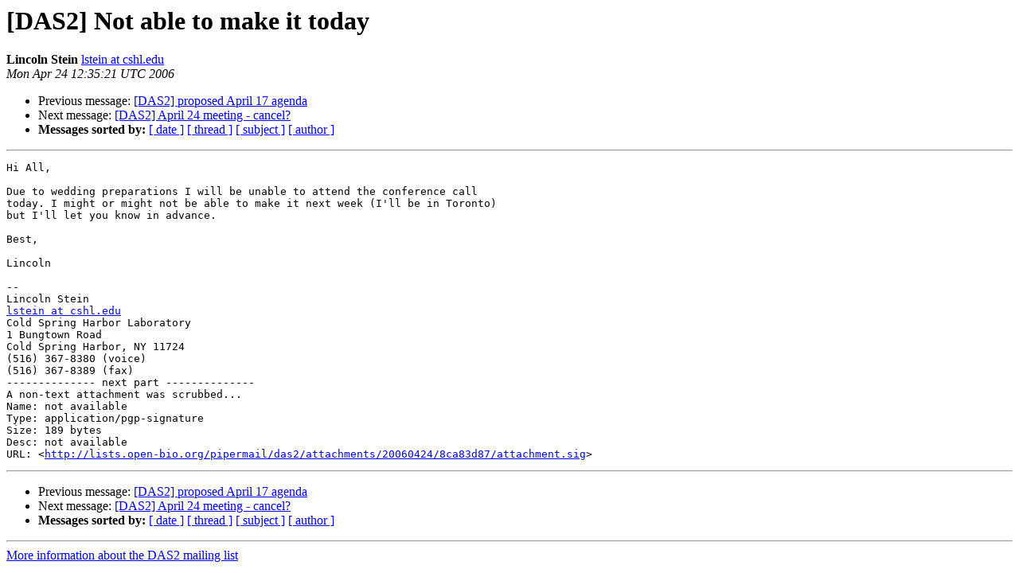

--- FILE ---
content_type: text/html
request_url: https://mailman.open-bio.org/pipermail/das2/2006-April/001802.html
body_size: 1224
content:
<!DOCTYPE HTML PUBLIC "-//W3C//DTD HTML 4.01 Transitional//EN">
<HTML>
 <HEAD>
   <TITLE> [DAS2] Not able to make it today
   </TITLE>
   <LINK REL="Index" HREF="index.html" >
   <LINK REL="made" HREF="mailto:das2%40lists.open-bio.org?Subject=Re:%20Re%3A%20%5BDAS2%5D%20Not%20able%20to%20make%20it%20today&In-Reply-To=%3C200604240835.21690.lstein%40cshl.edu%3E">
   <META NAME="robots" CONTENT="index,nofollow">
   <style type="text/css">
       pre {
           white-space: pre-wrap;       /* css-2.1, curent FF, Opera, Safari */
           }
   </style>
   <META http-equiv="Content-Type" content="text/html; charset=us-ascii">
   <LINK REL="Previous"  HREF="001801.html">
   <LINK REL="Next"  HREF="001803.html">
 </HEAD>
 <BODY BGCOLOR="#ffffff">
   <H1>[DAS2] Not able to make it today</H1>
    <B>Lincoln Stein</B> 
    <A HREF="mailto:das2%40lists.open-bio.org?Subject=Re:%20Re%3A%20%5BDAS2%5D%20Not%20able%20to%20make%20it%20today&In-Reply-To=%3C200604240835.21690.lstein%40cshl.edu%3E"
       TITLE="[DAS2] Not able to make it today">lstein at cshl.edu
       </A><BR>
    <I>Mon Apr 24 12:35:21 UTC 2006</I>
    <P><UL>
        <LI>Previous message: <A HREF="001801.html">[DAS2] proposed April 17 agenda
</A></li>
        <LI>Next message: <A HREF="001803.html">[DAS2] April 24 meeting - cancel?
</A></li>
         <LI> <B>Messages sorted by:</B> 
              <a href="date.html#1802">[ date ]</a>
              <a href="thread.html#1802">[ thread ]</a>
              <a href="subject.html#1802">[ subject ]</a>
              <a href="author.html#1802">[ author ]</a>
         </LI>
       </UL>
    <HR>  
<!--beginarticle-->
<PRE>Hi All,

Due to wedding preparations I will be unable to attend the conference call 
today. I might or might not be able to make it next week (I'll be in Toronto) 
but I'll let you know in advance.

Best,

Lincoln

-- 
Lincoln Stein
<A HREF="http://lists.open-bio.org/mailman/listinfo/das2">lstein at cshl.edu</A>
Cold Spring Harbor Laboratory
1 Bungtown Road
Cold Spring Harbor, NY 11724
(516) 367-8380 (voice)
(516) 367-8389 (fax)
-------------- next part --------------
A non-text attachment was scrubbed...
Name: not available
Type: application/pgp-signature
Size: 189 bytes
Desc: not available
URL: &lt;<A HREF="http://lists.open-bio.org/pipermail/das2/attachments/20060424/8ca83d87/attachment.sig">http://lists.open-bio.org/pipermail/das2/attachments/20060424/8ca83d87/attachment.sig</A>&gt;
</PRE>

<!--endarticle-->
    <HR>
    <P><UL>
        <!--threads-->
	<LI>Previous message: <A HREF="001801.html">[DAS2] proposed April 17 agenda
</A></li>
	<LI>Next message: <A HREF="001803.html">[DAS2] April 24 meeting - cancel?
</A></li>
         <LI> <B>Messages sorted by:</B> 
              <a href="date.html#1802">[ date ]</a>
              <a href="thread.html#1802">[ thread ]</a>
              <a href="subject.html#1802">[ subject ]</a>
              <a href="author.html#1802">[ author ]</a>
         </LI>
       </UL>

<hr>
<a href="http://lists.open-bio.org/mailman/listinfo/das2">More information about the DAS2
mailing list</a><br>
</body></html>
